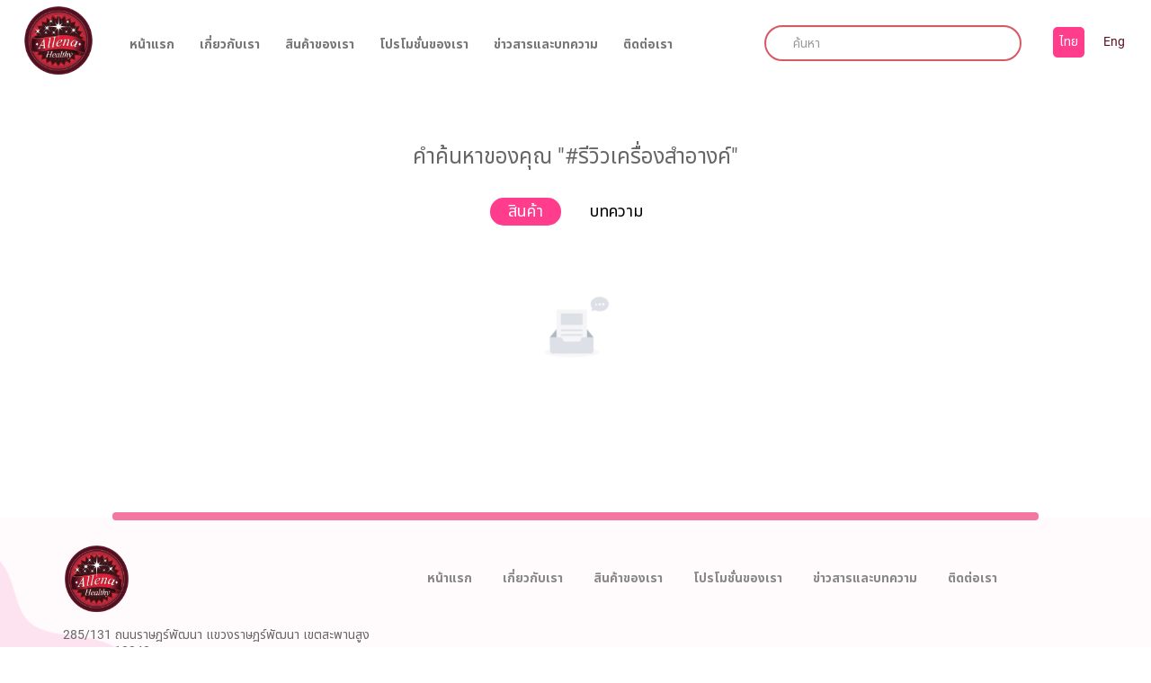

--- FILE ---
content_type: text/html; charset=UTF-8
request_url: https://www.allenahealthy.com/search?keyword=%23%E0%B8%A3%E0%B8%B5%E0%B8%A7%E0%B8%B4%E0%B8%A7%E0%B9%80%E0%B8%84%E0%B8%A3%E0%B8%B7%E0%B9%88%E0%B8%AD%E0%B8%87%E0%B8%AA%E0%B8%B3%E0%B8%AD%E0%B8%B2%E0%B8%87%E0%B8%84%E0%B9%8C
body_size: 3433
content:
<!DOCTYPE html>
<html>
	<head>
		<meta charset="utf-8">
		<meta http-equiv="X-UA-Compatible" content="IE=edge">
		<meta name="viewport" content="user-scalable=no, width=device-width, maximum-scale=1.0" />
		<meta name="keywords" content="allena">
		<meta name="author" content="allena">

		
			
			<meta property="og:image"              content="https://www.allenahealthy.com/images/theme/default/assets/images/favicon/android-chrome-512x512.png" />

		<title></title>
		<link rel="apple-touch-icon" sizes="180x180" href="https://www.allenahealthy.com/images/theme/default/assets/images/favicon/apple-touch-icon.png">
		<link rel="icon" type="image/png" sizes="32x32" href="https://www.allenahealthy.com/images/theme/default/assets/images/favicon/favicon-32x32.png">
		<link rel="icon" type="image/png" sizes="16x16" href="https://www.allenahealthy.com/images/theme/default/assets/images/favicon/favicon-16x16.png">
		<link rel="icon" type="image/x-icon" href="https://www.allenahealthy.com/images/theme/default/assets/images/favicon/favicon.ico"/>

		

		
		<link rel="stylesheet" type="text/css" href="https://www.allenahealthy.com/images/theme/default/assets/css/bootstrap.min.css">
		<link rel="stylesheet" type="text/css" href="https://cdnjs.cloudflare.com/ajax/libs/magnific-popup.js/1.1.0/magnific-popup.css">
		<link rel="stylesheet" type="text/css" href="https://cdnjs.cloudflare.com/ajax/libs/magnific-popup.js/1.1.0/magnific-popup.min.css">
		<link rel="stylesheet" type="text/css" href="https://www.allenahealthy.com/images/theme/default/assets/css/owl.carousel.min.css">
		<link rel="stylesheet" type="text/css" href="https://www.allenahealthy.com/images/theme/default/assets/plugins/datatables/jquery.dataTables.min.css">
		<link rel="stylesheet" type="text/css" href="https://www.allenahealthy.com/images/theme/default/assets/plugins/bootstrap-datepicker/dist/css/bootstrap-datepicker.min.css">
		<link rel="stylesheet" type="text/css" href="https://www.allenahealthy.com/images/theme/default/assets/css/fonts.css?ver=1769568043">
		<link rel="stylesheet" type="text/css" href="https://www.allenahealthy.com/images/theme/default/assets/css/main.css?ver=1769568043">
		<link rel="stylesheet" type="text/css" href="https://www.allenahealthy.com/images/theme/default/assets/css/responsive.css?ver=1769568043">
		

					
				<!-- Global site tag (gtag.js) - Google Analytics -->
				<script async src="https://www.googletagmanager.com/gtag/js?id=G-1SE4W1XLJE"></script>
				<script>
					window.dataLayer = window.dataLayer || [];
					function gtag(){dataLayer.push(arguments);}
					gtag('js', new Date());

					gtag('config', 'G-1SE4W1XLJE');
				</script>

				<!-- Global site tag (gtag.js) - Google Analytics -->
				<script async src="https://www.googletagmanager.com/gtag/js?id=UA-235103311-1">
				</script>
				<script>
				  window.dataLayer = window.dataLayer || [];
				  function gtag(){dataLayer.push(arguments);}
				  gtag('js', new Date());

				  gtag('config', 'UA-235103311-1');
				</script>
			
			</head>
	<body class="member-search lang-thai">
        <header>
            <nav class="navbar navbar-default allena-nav">
                <div class="container-fluid">
                    <!-- Brand and toggle get grouped for better mobile display -->
                    <div class="navbar-header">
                    <button type="button" class="navbar-toggle collapsed" data-toggle="collapse" data-target="#bs-example-navbar-collapse-1" aria-expanded="false">
                        <span class="sr-only">Toggle navigation</span>
                        <span class="icon-bar"></span>
                        <span class="icon-bar"></span>
                        <span class="icon-bar"></span>
                    </button>
                    <a class="navbar-brand" href="https://www.allenahealthy.com/">
                        <img alt="Brand" src="https://www.allenahealthy.com/images/theme/default/assets/images/allena_logo.png">
                    </a>
                    </div>

                    <!-- Collect the nav links, forms, and other content for toggling -->
                    <div class="collapse navbar-collapse allena-mb" id="bs-example-navbar-collapse-1">
                    <ul class="nav navbar-nav allena-nav-mb">
                        <li class=""><a href="https://www.allenahealthy.com/">หน้าแรก</a></li>
                        <li class=""><a href="https://www.allenahealthy.com/about">เกี่ยวกับเรา</a></li>
                        <li class=""><a href="https://www.allenahealthy.com/product">สินค้าของเรา</a></li>
                        <li class=""><a href="https://www.allenahealthy.com/promotion">โปรโมชั่นของเรา</a></li>
                        <li class=""><a href="https://www.allenahealthy.com/article">ข่าวสารและบทความ</a></li>
                        <li class=""><a href="https://www.allenahealthy.com/contact">ติดต่อเรา</a></li>
                    </ul>
                    <ul class="nav navbar-nav navbar-right">
                        <li class="active"><a href="?lang=th">ไทย</a></li>
                        <li class=""><a href="?lang=en">Eng</a></li>
                    </ul>
                    <form action="https://www.allenahealthy.com/search" method="get" class="navbar-form navbar-right allena-search">
                        <div class="form-group">
                            <input type="text" name="keyword" id="keyword" value="" class="form-control" placeholder="ค้นหา">
							<i class="fa fa-search form-control-feedback" aria-hidden="true"></i>
                        </div>
                    </form>
                    </div><!-- /.navbar-collapse -->
                </div><!-- /.container-fluid -->
                </nav>
        </header>

		<div class="totop">
            <div class="h-home">
                <div class="main-nav-mb">
                    <a class="navbar-brand" href="https://www.allenahealthy.com/">
                        <img alt="Brand" src="https://www.allenahealthy.com/images/theme/default/assets/images/allena_logo.png">
                    </a>
                    
                    <div class="action">
                        <img src="https://www.allenahealthy.com/images/theme/default/assets/images/search.svg" class="icon-search" onclick="search_open(this)">
                        <img src="https://www.allenahealthy.com/images/theme/default/assets/images/menu.svg" class="icon-menu" onclick="menu_open(this)">
                    </div>
                    <form action="https://www.allenahealthy.com/search" method="get" class="search-box" id="search-box">
                        <div class="inner">
                            <img src="https://www.allenahealthy.com/images/theme/default/assets/images/search.svg" class="icon" onclick="$('#search-box').submit()">
                            <input type="text" name="keyword" id="keyword" value="" class="form-control" placeholder="ค้นหา">
                            <i class="fa fa-times btn-close" onclick="search_close(this)"></i>
                        </div>
                    </form>
                </div>
                
                <div id="menu-mb">
                    <h2 class="font-pink">เมนู <i class="fa fa-times float-right font-black" onclick="menu_close(this)"></i></h2>
                    <a href="https://www.allenahealthy.com/" class="">หน้าแรก</a>
                    <a href="https://www.allenahealthy.com/about" class="">เกี่ยวกับเรา</a>
                    <a href="https://www.allenahealthy.com/product" class="">สินค้าของเรา</a>
                    <a href="https://www.allenahealthy.com/promotion" class="">โปรโมชั่นของเรา</a>
                    <a href="https://www.allenahealthy.com/article" class="">ข่าวสารและบทความ</a>
                    <a href="https://www.allenahealthy.com/contact" class="">ติดต่อเรา</a>

                    <ul class="nav navbar-nav navbar-right lang-mb">
                        <li class="active"><a href="?lang=th">ไทย</a></li>
                        <li class=""><a href="?lang=en">Eng</a></li>
                    </ul>
                </div>
            </div>
        </div>

		
    <div id="wrapper">
        <div class="panel">
            <section class="">
                <div class="container">
                    <div class="row no-margin">
                        <div class="col-sm-12 text-center">
                            <h4 class="font-gray2 font-regular">คำค้นหาของคุณ "#รีวิวเครื่องสำอางค์"</h4>

                            <ul class="nav nav-pills article-nav search-tab">
                                <li role="presentation" class="active"><a  href="?type=product&keyword=%23รีวิวเครื่องสำอางค์">สินค้า</a></li>
                                <li role="presentation" ><a  href="?type=article&keyword=%23รีวิวเครื่องสำอางค์">บทความ</a></li>
                            </ul>
                            <div class="tab-content">
                                <div id="result" class="tab-pane fade in active">
                                    <script>
                                        function load_more()
                                        {
                                            var start = $('#result .item').length;
                                            var limit = '8';
                                            $.get('https://www.allenahealthy.com/search/get_product?start='+start+'&limit='+limit+'&keyword=%23รีวิวเครื่องสำอางค์', function(res){
                                                var obj = JSON.parse(res);
                                                $('#result').append(obj.html);
                                                
                                                if(obj.count <= $('#result .item').length)
                                                {
                                                    $('#btn-more').hide();
                                                }
                                                else
                                                {
                                                    $('#btn-more').show();
                                                }

                                                if(obj.count == 0)
                                                {
                                                    $('#no-data').show();
                                                }
                                                else
                                                {
                                                    $('#no-data').hide();
                                                }
                                            });
                                        }
                                    </script>
                                    
                                </div>
                                <div class="no-data text-center" id="no-data" style="display: none;">
                                    <img src="https://www.allenahealthy.com/images/theme/default/assets/images/no-data.png">
                                    <br/><br/><br/><br/>
                                </div>
                                
                            </div>
                        </div>
                    </div>

                    <div class="row no-margin" id="btn-more">
                        <div class="col-sm-12">
                            <div class="btn-more-box text-center">
                                <div class="btn btn-more" onclick="load_more()">ดูเพิ่มเติม</div>
                            </div>
                        </div>
                    </div>
                </div>
            </section>
        </div>
    </div>


		<footer>
			<div class="container">
				<div class="row">
					<div class="col-sm-4">
						<img class="footer-logo" alt="Brand" src="https://www.allenahealthy.com/images/theme/default/assets/images/allena_logo.png">
						<div class="footer-contact">
							<p>285/131 ถนนราษฎร์พัฒนา แขวงราษฎร์พัฒนา เขตสะพานสูง กรุงเทพฯ 10240 </p>
							<p>เบอร์โทรติดต่อ : <a href='tel:081-130-8800'>081-130-8800</a></p>
							<p>อีเมล : <a href='mailto: info.glutafrosta@gmail.com'>info.glutafrosta@gmail.com</a></p>
						</div>
					</div>
					<div class="col-sm-8">
						<ul class="allena-footer-nav">
							<li class=""><a href="https://www.allenahealthy.com/">หน้าแรก</a></li>
							<li class=""><a href="https://www.allenahealthy.com/about">เกี่ยวกับเรา</a></li>
							<li class=""><a href="https://www.allenahealthy.com/product">สินค้าของเรา</a></li>
							<li class=""><a href="https://www.allenahealthy.com/promotion">โปรโมชั่นของเรา</a></li>
							<li class=""><a href="https://www.allenahealthy.com/article">ข่าวสารและบทความ</a></li>
							<li class=""><a href="https://www.allenahealthy.com/contact">ติดต่อเรา</a></li>
						</ul>
						<div class="footer-social text-right">
							<p>
								ช่องทางการติดตาม :
								<span>
									<a href="https://www.instagram.com/glutafrosta.official/" target="_blank"><img src="https://www.allenahealthy.com/images/theme/default/assets/images/instagram.svg" alt=""></a>
									<a href="https://www.facebook.com/GLUTA-Frosta-%E0%B9%80%E0%B8%9E%E0%B8%88%E0%B8%AB%E0%B8%A5%E0%B8%B1%E0%B8%81%E0%B8%9A%E0%B8%A3%E0%B8%B4%E0%B8%A9%E0%B8%B1%E0%B8%97-108761184935034" target="_blank"><img src="https://www.allenahealthy.com/images/theme/default/assets/images/facebook.svg" alt=""></a>
									<a href="https://page.line.me/ttd0531f" target="_blank"><img src="https://www.allenahealthy.com/images/theme/default/assets/images/line.svg" alt=""></a>
									<a href="https://www.youtube.com/channel/UCJvnCIPC2LPYW2g3FGq-i2Q" target="_blank"><img src="https://www.allenahealthy.com/images/theme/default/assets/images/youtube.svg" alt=""></a>
									<a href="https://www.tiktok.com/@glutafrosta.official" target="_blank"><img src="https://www.allenahealthy.com/images/theme/default/assets/images/tiktok.svg" alt=""></a>
								</span>
							</p>
						</div>
					</div>
				</div>
			</div>
<!-- COMPLETELY-LOADED -->
		</footer>


    
        <script src="https://www.allenahealthy.com/images/theme/default/assets/js/jquery.min.js"></script>
		<script src="https://www.allenahealthy.com/images/theme/default/assets/js/bootstrap.min.js"></script>
		<script src="https://cdnjs.cloudflare.com/ajax/libs/magnific-popup.js/1.1.0/jquery.magnific-popup.js"></script>
		<script src="https://cdnjs.cloudflare.com/ajax/libs/magnific-popup.js/1.1.0/jquery.magnific-popup.min.js"></script>
		<script src="https://www.allenahealthy.com/images/theme/default/assets/js/owl.carousel.min.js"></script>
		<script src="https://www.allenahealthy.com/images/theme/default/assets/js/owl.carousel2.thumbs.min.js"></script>
		<script src="https://www.allenahealthy.com/images/theme/default/assets/js/jquery.mask.min.js"></script>
		<script src="https://www.allenahealthy.com/images/theme/default/assets/plugins/moment/moment.js"></script>
		<script src="https://www.allenahealthy.com/images/theme/default/assets/plugins/datatables/jquery.dataTables.min.js"></script>
		<script src="https://www.allenahealthy.com/images/theme/default/assets/plugins/bootstrap-datepicker/dist/js/bootstrap-datepicker.min.js"></script>
		<script src="https://www.allenahealthy.com/images/theme/default/assets/js/main.js?ver=1769568043"></script>
		<script src="https://kit.fontawesome.com/11c371c298.js" crossorigin="anonymous"></script>
    </body>

    
<script>
    (function(){
        load_more();
    })();

    function search_open(e)
    {
        $('#search-box').fadeIn(300);
    }

    function search_close(e)
    {
        $('#search-box').fadeOut(300);
    }

    function menu_open(e)
    {   
        if($( window ).width() < 767){
            $('#menu-mb').height('100vh');
        
            if($('#menu-mb').height() != 0){
                $('#menu-mb').height(0);
            }
        }else{
            $('#menu-mb').height('100vh');
        
            if($('#menu-mb').height() != 0){
                $('#menu-mb').height(0);
            }
        }
    }
    function menu_close(e)
    {
        $('#menu-mb').height(0);
    }
</script>

</html>


--- FILE ---
content_type: text/html; charset=UTF-8
request_url: https://www.allenahealthy.com/search/get_product?start=0&limit=8&keyword=%23%E0%B8%A3%E0%B8%B5%E0%B8%A7%E0%B8%B4%E0%B8%A7%E0%B9%80%E0%B8%84%E0%B8%A3%E0%B8%B7%E0%B9%88%E0%B8%AD%E0%B8%87%E0%B8%AA%E0%B8%B3%E0%B8%AD%E0%B8%B2%E0%B8%87%E0%B8%84%E0%B9%8C
body_size: 45
content:
{"html":"","count":"0"}

--- FILE ---
content_type: text/css
request_url: https://www.allenahealthy.com/images/theme/default/assets/css/fonts.css?ver=1769568043
body_size: 439
content:
@font-face {
    font-family: 'Roboto';
    src: url('../fonts/Roboto/Roboto-Regular/Roboto-Regular.eot');
    src: url('../fonts/Roboto/Roboto-Regular/Roboto-Regular.eot?#iefix') format('embedded-opentype'),
        url('../fonts/Roboto/Roboto-Regular/Roboto-Regular.woff2') format('woff2'),
        url('../fonts/Roboto/Roboto-Regular/Roboto-Regular.woff') format('woff'),
        url('../fonts/Roboto/Roboto-Regular/Roboto-Regular.ttf') format('truetype'),
        url('../fonts/Roboto/Roboto-Regular/Roboto-Regular.svg#Roboto-Regular') format('svg');
    font-weight: 400;
    font-style: normal;
}

@font-face {
    font-family: 'Roboto';
    src: url('../fonts/Roboto/Roboto-Medium/Roboto-Medium.eot');
    src: url('../fonts/Roboto/Roboto-Medium/Roboto-Medium.eot?#iefix') format('embedded-opentype'),
        url('../fonts/Roboto/Roboto-Medium/Roboto-Medium.woff2') format('woff2'),
        url('../fonts/Roboto/Roboto-Medium/Roboto-Medium.woff') format('woff'),
        url('../fonts/Roboto/Roboto-Medium/Roboto-Medium.ttf') format('truetype'),
        url('../fonts/Roboto/Roboto-Medium/Roboto-Medium.svg#Roboto-Medium') format('svg');
    font-weight: 500;
    font-style: normal;
}

@font-face {
    font-family: 'Roboto';
    src: url('../fonts/Roboto/Roboto-Bold/Roboto-Bold.eot');
    src: url('../fonts/Roboto/Roboto-Bold/Roboto-Bold.eot?#iefix') format('embedded-opentype'),
        url('../fonts/Roboto/Roboto-Bold/Roboto-Bold.woff2') format('woff2'),
        url('../fonts/Roboto/Roboto-Bold/Roboto-Bold.woff') format('woff'),
        url('../fonts/Roboto/Roboto-Bold/Roboto-Bold.ttf') format('truetype'),
        url('../fonts/Roboto/Roboto-Bold/Roboto-Bold.svg#Roboto-Bold') format('svg');
    font-weight: 700;
    font-style: normal;
}

@font-face {
    font-family: 'NotoSansThai';
    src: url('../fonts/NotoSansThai/NotoSansThai-Regular/NotoSansThai-Regular.eot');
    src: url('../fonts/NotoSansThai/NotoSansThai-Regular/NotoSansThai-Regular.eot?#iefix') format('embedded-opentype'),
        url('../fonts/NotoSansThai/NotoSansThai-Regular/NotoSansThai-Regular.woff2') format('woff2'),
        url('../fonts/NotoSansThai/NotoSansThai-Regular/NotoSansThai-Regular.woff') format('woff'),
        url('../fonts/NotoSansThai/NotoSansThai-Regular/NotoSansThai-Regular.ttf') format('truetype'),
        url('../fonts/NotoSansThai/NotoSansThai-Regular/NotoSansThai-Regular.svg#NotoSansThai-Regular') format('svg');
    font-weight: 400;
    font-style: normal;
    font-display: swap;
}

@font-face {
    font-family: 'NotoSansThai';
    src: url('../fonts/NotoSansThai/NotoSansThai-Medium/NotoSansThai-Medium.eot');
    src: url('../fonts/NotoSansThai/NotoSansThai-Medium/NotoSansThai-Medium.eot?#iefix') format('embedded-opentype'),
        url('../fonts/NotoSansThai/NotoSansThai-Medium/NotoSansThai-Medium.woff2') format('woff2'),
        url('../fonts/NotoSansThai/NotoSansThai-Medium/NotoSansThai-Medium.woff') format('woff'),
        url('../fonts/NotoSansThai/NotoSansThai-Medium/NotoSansThai-Medium.ttf') format('truetype'),
        url('../fonts/NotoSansThai/NotoSansThai-Medium/NotoSansThai-Medium.svg#NotoSansThai-Medium') format('svg');
    font-weight: 500;
    font-style: normal;
    font-display: swap;
}

@font-face {
    font-family: 'NotoSansThai';
    src: url('../fonts/NotoSansThai/NotoSansThai-Bold/NotoSansThai-Bold.eot');
    src: url('../fonts/NotoSansThai/NotoSansThai-Bold/NotoSansThai-Bold.eot?#iefix') format('embedded-opentype'),
         url('../fonts/NotoSansThai/NotoSansThai-Bold/NotoSansThai-Bold.woff2') format('woff2'),
         url('../fonts/NotoSansThai/NotoSansThai-Bold/NotoSansThai-Bold.woff') format('woff'),
         url('../fonts/NotoSansThai/NotoSansThai-Bold/NotoSansThai-Bold.ttf') format('truetype'),
         url('../fonts/NotoSansThai/NotoSansThai-Bold/NotoSansThai-Bold.svg#NotoSansThai-Bold') format('svg');
    font-weight: 700;
    font-style: normal;
    font-display: swap;
}

--- FILE ---
content_type: text/css
request_url: https://www.allenahealthy.com/images/theme/default/assets/css/main.css?ver=1769568043
body_size: 5441
content:
/* ------ default ------ */
* {
    margin: 0px;
    padding: 0px;
    outline: none !important;
}

a,
a:focus,
a:hover {
    color: inherit;
    text-decoration: none;
}

body {
    width: 100%;
    background: #fff;
    position: relative;
    display: inline-block;
    color: #000;
    font-size: 14px;
    line-height: 18px;
    letter-spacing: 0px;
    font-weight: 400;
    font-family: 'NotoSansThai','Roboto', sans-serif;
    -webkit-font-smoothing: antialiased;
    -moz-osx-font-smoothing: grayscale;
}

img{
    max-width: 100%;
}

.font-blue {
    color: #3DB0F0;
}
.font-green {
    color: #229A3E;
}
.font-red {
    color: #D65A66;
}
.font-orange {
    color: #f79710;
}
.font-gray {
    color: #888888;
}
.font-gray2 {
    color: #666666;
}
.font-gray-light {
    color: #C5C5C5;
}
.font-gray-light2 {
    color: #ACACAC;
}
.font-white {
    color: #ffffff;
}
.font-black {
    color: #000000;
}
.font-pink {
    color: #FF3D8C;
}

.font-regular {
    font-weight: 400 !important;
}
.font-medium {
    font-weight: 500;
}
.font-semibold {
    font-weight: 600;
}
.font-bold {
    font-weight: 700;
}

.font-uppper {
    text-transform: uppercase;
}


.font-14{
    font-size: 14px;
    line-height: 18px;
}
.font-16{
    font-size: 16px;
    line-height: 24px;
}
.font-18{
    font-size: 18px;
    line-height: 34px;
}
.font-20{
    font-size: 20px;
    line-height: 30px;
}
.font-24{
    font-size: 24px;
    line-height: 42px;
}

h1,h2 {
    font-size: 36px;
    line-height: 42px;
    font-weight: 700;
    font-family: 'NotoSansThai','Roboto', sans-serif;
}
h3 {
    font-size: 32px;
    line-height: 38px;
    font-weight: 700;
}
h4 {
    font-size: 24px;
    line-height: 30px;
    font-weight: 700;
}

.btn{
    font-size: 14px;
    line-height: 18px;
    font-weight: 400;
    color: #fff !important;
    padding: 12px 0px;
    background: #FF3D8C !important;
    border-radius: 58px;
    max-width: 100%;
    transition: .3s ease 0s;
}
.btn:hover{
    opacity: 0.8;
}
.btn-xs{
    font-size: 12px;
    line-height: 18px;
    padding: 3px 20px 4px;
}
.btn-sm{
    font-size: 14px;
    line-height: 18px;
    padding: 5px 20px;
}
.btn-md{
    font-size: 16px;
    line-height: 24px;
    padding: 10px 20px;
}
.btn-lg{
    font-size: 18px;
    line-height: 27px;
    padding: 15px 20px;
    min-width: 190px;
}
.btn-back{
    background: rgba(0,0,0,0) !important;
    border: 1px solid #FF3D8C;
    color: #FF3D8C;
    box-sizing: border-box;
    border-radius: 29px;
    padding: 8px 25px;
}
.btn-round{
    border-radius: 22px;
}
.btn-primary{
    color: #fff !important;
    background: #FF3D8C !important;
    border-color: #FF3D8C !important;
}
.btn-primary-outline{
    color: #FF3D8C !important;
    background: #fff !important;
    border-color: #FF3D8C !important;
}
.btn-success{
    color: #fff !important ;
    background: #469957 !important;
    border-color: #469957 !important;
}
.btn-default{
    color: #A4A4A4 !important;
    background: #DFDFDF !important;
    border-color: #DFDFDF !important;
}
.btn-gray{
    color: #fff !important;
    background: #8D96B6 !important;
    border-color: #8D96B6 !important;
}
.btn-yellow{
    color: #fff !important;
    background: #FFB24D !important;
    border-color: #FFB24D !important;
}
.btn-orange{
    color: #fff !important;
    background: #F4932E !important;
    border-color: #F4932E !important;
}
.btn-minwidth{
    min-width: 145px;
}
.btn-red{
    color: #fff !important;
    background: #FF4E4E !important;
    border-color: #FF4E4E !important;
}
.btn-delete {
    color: #ff4e4e !important;;
    background: #ffe7e7 !important;;
    border-color: #ffe7e7 !important;;
    padding-left: 5px;
    padding-right: 5px;
}
.btn-white-outline {
    color: #fff !important;
    background: transparent !important;
    border-color: #fff !important;
}

.no-padding {
    padding: 0px !important;
}
.no-padding-top {
    padding-top: 0px !important;
}
.no-padding-bottom {
    padding-bottom: 0px !important;
}
.no-padding-left {
    padding-left: 0px !important;
}
.no-padding-right {
    padding-right: 0px !important;
}

.no-margin {
    margin: 0px !important;
}
.no-margin-top {
    margin-top: 0px !important;
}
.no-margin-bottom {
    margin-bottom: 0px !important;
}
.no-margin-left {
    margin-left: 0px !important;
}
.no-margin-right {
    margin-right: 0px !important;
}

.no-border{
    border: 0px !important;
}
.no-border-radius{
    border-radius: 0px !important;
}
.float-right{
    float: right;
}
.float-left{
    float: left;
}

.bg {
    top: 0px;
    left: 0px;
    width: 100%;
    height: 100%;
    position: absolute;
    background-size: cover;
    background-position: center;
    background-repeat: no-repeat;
    overflow: hidden !important;
}

/* ------ loading ------ */
#loading {
    text-align: center;
    padding-top: 42vh;
    color: #fff;
    font-weight: 300;
    font-size: 20px;
    letter-spacing: 1px;
    position: fixed;
    top: 0px;
    left: 0px;
    width: 100%;
    height: 100%;
    display: none;
}
#loading .icon {
    border: 10px solid rgba(255, 255, 255, 0.2);
    border-radius: 50%;
    border-top: 10px solid rgba(255, 255, 255, 0.8);
    width: 60px;
    height: 60px;
    -webkit-animation: spin 2s linear infinite;
    animation: spin 2s linear infinite;
    margin: 0 auto 20px;
}
@-webkit-keyframes spin {
    0% {
        -webkit-transform: rotate(0deg);
    }
    100% {
        -webkit-transform: rotate(360deg);
    }
}
@keyframes spin {
    0% {
        transform: rotate(0deg);
    }
    100% {
        transform: rotate(360deg);
    }
}
/* ------ custom ------ */
#wrapper{
    position: relative;
    padding: 0px;
}
#wrapper .container{
    width: 100%;
    max-width: 1000px;
    padding: 0px;
    margin: 0px auto;
}
section{
    position: relative;
    padding: 50px 0px;
}
header{
    width: 100%;
    /* box-shadow: 0 2px 10px 0 rgb(200 200 200 / 50%); */
    position: sticky;
    top: 0;
    z-index: 980;
}
.allena-nav{
    background: #fff;
    border: none;
    height: 96px;
    color: #888888;
    font-weight: 700;
    margin-bottom: 3px;
}
.allena-nav .navbar-brand{
    padding: 5px 25px;
}
.allena-nav .navbar-brand img{
    width: 80px;
    height: 80px;
}
.allena-nav .navbar-nav:not(.navbar-right)>li>a{
    margin: 40px 14px;
    padding: 0px;
}
.allena-nav .navbar-nav:not(.navbar-right)>li.active>a{
    padding: 7px 10px;
    background: #FF3D8C;
    border-radius: 41px;
    margin: 33px 14px;
    color: #fff;
}
.allena-nav .navbar-right{
    font-weight: 400;
}
.allena-nav .navbar-right>li>a{
    padding: 7px ;
    margin: 30px 7px ;
    color: #5A1122;
}
.allena-nav .navbar-right>li.active>a{
    background: #FF3D8C;
    border-radius: 5px;
    color: #fff;
}
.allena-search{
    margin: 0px;
    padding: 28px;
}
.allena-search .form-group{
    position: relative;
}
.allena-search input{
    background: #FFFFFF;
    border: 2px solid #D65A66;
    box-sizing: border-box;
    border-radius: 47px;
    font-weight: 400 !important;
    color: #C5C5C5 !important;
    padding-left: 30px;
    height: 40px;
    width: 286px !important;
}
.allena-search .form-control:focus {
    border-color: #D65A66;
    outline: 0;
    -webkit-box-shadow: inset 0 1px 1px rgb(0 0 0 / 8%), 0 0 8px rgb(230 105 132 / 60%);
    box-shadow: inset 0 1px 1px rgb(0 0 0 / 8%), 0 0 8px rgba(230, 105, 132, 0.6);
}
.allena-search i{
    top: 13px;
    left: 0px;
    right: auto;
    color: #FF3D8C;
}
.banner-slide{
    position: relative;
}
.banner-slide .owl-stage-outer{
    width: 100%;
}
.banner-slide .owl-dots{
    transform: rotate(90deg);
    position: absolute;
    right: 0px;
    top: 50%;
}
.banner-slide .owl-dots .owl-dot{
    border: 1px solid #FF3D8C;
    box-sizing: border-box;
    width: 12px;
    height: 12px;
    border-radius: 50%;
    background: rgba(0,0,0,0);
    margin: 3px;
}
.banner-slide .owl-dots .owl-dot.active{
    background: #FF3D8C;
}
.panel{
    -webkit-box-shadow: none;
    box-shadow: none;
}
.allena-footer-nav{
    list-style: none;
    font-weight: 700;
    color: #888888;
    margin-top: 30px;
    margin-bottom: 70px;
}
.allena-footer-nav>li{
    display: inline-block;
}
.allena-footer-nav>li>a{
    padding: 0px 15px;
}
.allena-footer-nav>li.active>a{
    color: #FF3D8C;
}
footer{
    position: relative;
    padding-top: 35px;
    padding-bottom: 60px;
    background-image: url(../images/footer-bg.png);
    background-size: cover;
}
footer::before{
    content: '';
    position: absolute;
    left: 0px;
    top: 0px;
    width: calc(100% - 250px);
    margin: 0px 125px;
    height: 9px;
    background: #F377A1;
    border-radius: 55px;
}
.footer-contact{
    color: #666666;
    margin-top: 15px;
}
.footer-contact p{
    margin-bottom: 18px;
}
.footer-contact p span{
    margin-left: 20px;
}
.footer-social{
    color: #666666;
}
.footer-social>p>span{
    margin-left: 20px;
}
.footer-social>p>span img{
    margin: 0px 7px;
}
.btn-more{
    width: 228px;
}
.about-box{
    margin: 40px 0px;
}
.about-box .about-card{
    width: calc(33.33% - 50px);
    margin: 25px;
    float: left;
}
.about-box .about-card img{
    margin-bottom: 25px;
    border-radius: 50px;
}
.about-card .img{
    margin-bottom: 25px;
}
 .product-card{
    width: calc(25% - 30px);
    margin: 25px 15px;
    float: left;
}
 .product-card .img{
    width: 100%;
    height: 196px;
    overflow: hidden;
    position: relative;
    border: 1px solid #DCDCDC;
    box-sizing: border-box;
    border-radius: 13px;
    margin-bottom: 20px;
}
.product-card .text .product-name{
    margin-bottom: 5px;
    display: -webkit-box;
    -webkit-line-clamp: 2;
    -webkit-box-orient: vertical;
    overflow: hidden;
    text-overflow: ellipsis;
    height: 50px;
}
.product-card .discount{
    text-decoration-line: line-through;
    color: #ACACAC;
    font-size: 14px;
    line-height: 132.69%;
    margin: 0px 5px;
}
.product-card .description{
    display: -webkit-box;
    -webkit-line-clamp: 1;
    -webkit-box-orient: vertical;
    overflow: hidden;
    text-overflow: ellipsis;
    height: 18px;
}
.product-card .font-pink.font-18{
    font-size: 16px;
    line-height: 21px;
    height: 42px;
}
.allena-product{
    background: #FFFBFB;
}
.promotion-new .promotion-card{
    width: calc(33.33% - 20px);
    margin: 25px 10px;
    float: left;
}
.promotion-new .promotion-card .img{
    width: 100%;
    height: 265px;
    overflow: hidden;
    position: relative;
    border-radius: 13px;
    box-sizing: border-box;
}
.review-box .review-card{
    position: relative;
}
.review-box .review-card .img{
    width: 166px;
    height: 227px;
    overflow: hidden;
    position: absolute;
    border-radius: 13px;
    box-sizing: border-box;
}
.review-box .review-card#review_1 .img{
    top: 15rem;
}
.review-box .review-card#review_2 .img{
    left: 18rem;
    width: 227px;
    top: 5rem;
}
.review-box .review-card#review_3 .img{
    width: 110px;
    height: 110px;
    left: 42rem;
    top: 5rem;
}
.review-box .review-card#review_4 .img{
    width: 110px;
    height: 110px;
    left: 42rem;
    top: 17rem;
}
.review-box .review-card#review_5 .img{
    width: 333px;
    height: 221px;
    left: 54rem;
    top: 5rem;
}
.review-box .review-card#review_6 .img{
    width: 148px;
    height: 176px;
    left: 18rem;
    top: 29rem;
}
.review-box .review-card#review_7 .img{
    width: 305px;
    height: 214px;
    left: 36rem;
    top: 29rem;
}
.review-box .review-card#review_8 .img{
    width: 144px;
    height: 144px;
    top: 29rem;
    left: 68rem;
}
.review-box{
    height: 590px;
}

.text-review-box .img{
    width: 56px;
    height: 56px;
    overflow: hidden;
    position: relative;
    border-radius: 50%;
    box-sizing: border-box;
    display: inline-block;
    border: 2px solid #FF3D8C;
    top: 23px;
}
.text-review-box .customer-name{
    display: inline-block;
    margin: 0px 15px;
}
.text-review-box .text{
    width: 600px;
    margin: 30px auto;
}
.review-slide{
    position: relative;
}
.review-slide .owl-nav button.owl-next, .review-slide .owl-nav button.owl-prev {
    width: 37px;
    height: 37px;
    text-align: center;
    line-height: 34px;
    color: #fff;
    border-radius: 50%;
    background: #FF3D8C;
    position: absolute;
    right: 0px;
    top: 60%;
    margin-top: -25px;
    font-size: 14px;
    border: none;
}
.review-slide .owl-nav button.owl-prev{
    right: auto;
    left: 0px;
}
.review-slide .owl-dots{
    text-align: center;
}
.review-slide .owl-dots .owl-dot {
    border: 1px solid #FF3D8C;
    box-sizing: border-box;
    width: 6px;
    height: 6px;
    border-radius: 50%;
    background: rgba(0,0,0,0);
    margin: 3px;
}
.review-slide .owl-dots .owl-dot.active {
    border: 1px solid #FF3D8C;
    width: 15px;
    background: #FF3D8C;
    border-radius: 30px;
}
.sale-box img{
    margin: 20px 32px;
}
.article-card{
    width: calc(33.33% - 44px);
    margin: 10px 22px;
    float: left;
}
.article-card .img{
    width: 100%;
    height: 185px;
    border-radius: 13px;
    overflow: hidden;
    position: relative;
}
.article-card .text{
    margin: 20px 0px;
}
.article-card .text .topic{
    font-size: 16px;
    line-height: 18.75px;
    font-weight: 700;
    color: #D65A66;
    display: -webkit-box;
    -webkit-line-clamp: 2;
    -webkit-box-orient: vertical;
    overflow: hidden;
    text-overflow: ellipsis;
    height: 38px;
}
.article-card .text .description{
    color: #666666;
    margin-bottom: 21px;
    width: 240px;
    display: -webkit-box;
    -webkit-line-clamp: 2;
    -webkit-box-orient: vertical;
    overflow: hidden;
    text-overflow: ellipsis;
    height: 38px;
}
.viewlog .font-pink{
    margin-right: 6px;
}
.viewlog .date{
    margin-left: 30px;
}
.banner-page{
    background-size: cover;
    background-repeat: no-repeat;
    background-position: center center;
}
.banner-page .text{
    width: 930px;
    margin: 0px auto;
    padding: 90px 0px 50px;
    color: #F2F2F2;
    height: 240px;
}
.banner-page .text p{
    width: 472px;
}
.category-list .category-card{
    width: calc(33.33% - 30px);
    margin: 25px 15px;
    float: left;
    position: relative;
}
.category-list .category-card .img{
    width: 100%;
    height: 146px;
    background: linear-gradient(180deg, rgba(0, 0, 0, 0) 0%, rgba(0, 0, 0, 0.71) 100%);
    border-radius: 13px;
    overflow: hidden;
    position: relative;
}
.category-list .category-card .img .bg .category-name{
    text-align: center;
    font-size: 18px;
    color: #000;
    font-weight: 700;
    line-height: 13;
}
.content-section{
    padding-bottom: 50px;
}
.promotion-list .promotion-card{
    width: calc(33.33% - 20px);
    margin: 25px 10px;
    float: left;
    position: relative;
}
.promotion-list .promotion-card .img{
    width: 100%;
    height: 265px;
    filter: drop-shadow(0px 3px 7px rgba(0, 0, 0, 0.25));
    border-radius: 13px;
    overflow: hidden;
    position: relative;
}
.contact-box{
    margin: 40px 0px;
}
.contact-info{
    margin: 40px 0px;
    font-weight: 600;
}
.contact-info .link{
    display: inline-block;
}
.contact-info .link:first-child{
    margin-right: 70px;
}
.contact-info .link img{
    margin-right: 10px;
}
.contact-social{
    font-weight: 600;
}
.social-list img{
    margin: 15px 7px;
}
.contact-map{
    width: 100%;
    height: 372px;
    border-radius: 15px;
}
.about-box-detail .img{
    position: relative;
    overflow: hidden;
    width: 75%;
    height: 468px;
    border-radius: 24px;
}
.about-box-detail .about-set{
    margin: 60px 0px !important;
}
.about-box-detail .about-set ul{
    list-style: none;
}
.about-box-detail .about-set ul li{
    margin-bottom: 15px;
}
.about-box-detail .about-set ul li::before {
    content: "\2022";
    color: #FF3D8C;
    font-weight: bold;
    display: inline-block; 
    width: 8px;
    margin-left: -1.2em;
    margin-right: 10px;
}
.about-box-detail .about-set .text-center{
    margin: 40px 0px;
    padding: 0px 30px;
}
.about-box-detail .about-title{
    position: relative;
    margin-bottom: 24px;
}
.about-box-detail .about-title::before{
    content: '';
    position: absolute;
    right: 0px;
    top: 50%;
    width: 100px;
    height: 4px;
    background: #FFC9C9;
}
.about-box-detail .about-title::after {
    content: '';
    position: absolute;
    left: 0px;
    top: 50%;
    width: 100px;
    height: 4px;
    background: #FFC9C9;
}
.about-box-detail .has-bg{
    background-image: url('../images/about-bg.png');
    background-size: 70% 70%;
    background-position: bottom right;
    background-repeat: no-repeat;
    padding: 0px 0px 100px 0px;
}
.product-social .button-social a{
    width: calc(50% - 14px);
    margin: 0px 7px;
    padding: 15px 0px;
    text-align: center;
    background: #00C200;
    color: #fff;
    font-size: 18px;
    line-height: 24px;
    border-radius: 51px;
    position: relative;
    float: left;
    transition: all 0.3s;
}
.product-social .button-social a:hover{
    box-shadow: 0 0 12px rgba(79, 80, 80, 0.7) inset;
    border: none;
}
.product-social .button-social a#facebook{
    background: #1877F2;
}

.product-social .button-social a img{
    margin-right: 20px;
}
.product-info .price{
    margin-top: 15px;
}
.product-info .price span{
    text-decoration-line: line-through;
    color: #ACACAC;
    margin-left: 15px;
}
.product-social{
    margin-top: 45px;
}
.member-about #wrapper .container{
    max-width: 1200px;
}
.product-share p span{
    margin-right: 6px;
}
.product-share p img{
    margin: 0px 6px;
}
.product-tags{
    padding: 50px 0px;
}
.product-tags .tags-list{
    margin: 20px 0px;
}
.product-tags .tags-list a{
    border: 1px solid #56CCF2;
    box-sizing: border-box;
    border-radius: 45px;
    color: #56CCF2;
    font-weight: 700;
    font-size: 18px;
    line-height: 55px;
    padding: 5px 16px;
    margin-right: 15px;
    white-space: nowrap;
}
.product-picture .img{
    width: 100%;
    height: 453px;
    border: 1px solid #DCDCDC;
    box-sizing: border-box;
    border-radius: 13px;
    position: relative;
    overflow: hidden;
}
.owl-thumb-item{
    display: inline-block;
    width: 64px;
    height: 64px;
    border: 1px solid #DCDCDC;
    box-sizing: border-box;
    border-radius: 13px;
    background: #fff;
    margin: 25px 20px 25px 0px;
    overflow: hidden;
}
#wrapper .container.promotion-detail{
    width: 857px;
    margin: 0px auto;
}
.promotion-banner .img{
    width: 500px;
    height: 440px;
    border-radius: 13px;
    overflow: hidden;
    position: relative;
    margin: 0px auto;
    margin-bottom: 35px;
}
.member-article .promotion-banner .img{
    margin-bottom: 10px;
}
.promotion-banner .content .p:first-child{
    margin-bottom: 24px;
}
.promotion-bg::before{
    content: '';
    background-repeat: no-repeat;
    background-position: bottom center;
    background: #F0FAFF;
    position: absolute;
    left: 0px;
    top: -50px;
    width: 100%;
    height: 386px;
}
.related-list .related-card{
    width: 100%;
    margin: 25px 0px;
    position: relative;
    float:left;
}
.related{
    margin-top: 70px;
}
.related-list .related-card .img{
    width: 100%;
    height: 187px;
    filter: drop-shadow(0px 3px 7px rgba(0, 0, 0, 0.25));
}
.btn-back i{
    margin-right: 12px;
}
.promotion-menu{
    margin-bottom: 30px;
}
.promotion-menu p span{
    margin-right: 6px;
}
.promotion-menu p img{
    margin: 0px 6px;
}
#wrapper .container .product-search{
    max-width: 1350px;
    margin: 0px auto;
}
.btn-group{
    position: relative;
    display: inline-block;
    vertical-align: middle;
}
.btn-filter{
    background: #FFFFFF;
    border: 1px solid #B6B6B6;
    box-sizing: border-box;
    border-radius: 5px;
    color: #666666;
    font-size: 14px;
    line-height: 16px;
    font-weight: 400;
    width: 120px;
    padding: 10px 0px;
}
.btn-filter i{
    color: #000;
    margin-left: 20px;
    margin-right: 5px;
}
.form-product-search{
    margin-top: 30px;
    margin-left: 10px;
}
.form-product-search .checkbox{
    margin: 10px 0px;
}
.form-product-search label{
    color: #666;
}
.form-product-search input{ 
    filter: hue-rotate(105deg);
    width: 18px;
    height: 18px;
    margin: 0px;
    margin-left: -30px !important;
}
.btn-more-box{
    margin-top: 50px;
}
.article-highlight .social{
    margin-top: 35px;
}
.article-highlight .img{
    width: 100%;
    height: 316px;
    overflow: hidden;
    border-radius: 13px;
    position: relative;
}
.article-highlight .text{
    margin: 75px 0px;
}
.article-slide .owl-nav button.owl-next, .article-slide .owl-nav button.owl-prev {
    width: 37px;
    height: 37px;
    text-align: center;
    line-height: 34px;
    color: #fff;
    border-radius: 50%;
    background: #FF3D8C;
    position: absolute;
    right: -85px;
    top: 60%;
    margin-top: -25px;
    font-size: 14px;
    border: none;
}
.article-slide .owl-nav button.owl-prev{
    right: auto;
    left: -85px;
}
.article-slide .owl-dots{
    text-align: left;
    margin: 20px 0px;
    margin-left: 20rem;
}
.article-slide .owl-dots .owl-dot {
    border: 1px solid #FF3D8C;
    box-sizing: border-box;
    width: 10px;
    height: 10px;
    border-radius: 50%;
    background: rgba(0,0,0,0);
    margin: 3px;
}
.article-slide .owl-dots .owl-dot.active {
    border: 1px solid #FF3D8C;
    background: #FF3D8C;
}
.article-nav li{
    margin: 0px 10px;
}
.article-nav li a:hover, .article-nav li a:focus{
    border-radius: 41px; 
}
.article-nav li.active a{
    background: #FF3D8C;
    border-radius: 41px; 
    font-weight: 700;   
}
.article-nav li.active a:hover{
    background: #FF3D8C !important;
}
.article-list{
    margin-top: 45px;
}
.search-tab{
    width: fit-content;
    margin: 30px auto;
}
.search-tab li a{
    padding: 5px 20px;
    font-size: 18px;
    line-height: 21px;
}
.search-tab li.active a{
    font-weight: 400;
}
.member-home .product-card {
    width: 100%;
    margin: 10px 0px;
    float: left;
}
/* .product-new .owl-stage{
    padding-left: 0px !important;
} */
.product-card .img{
    height: 171px;
}

.h-home .navbar-brand{
    padding: 0px;
}
.h-home .navbar-brand img {
    width: 38px;
    height: 38px;
}
.h-home .action {
    float: right;
    margin: 8px 5px 0px;
}
.h-home .action img{
    margin: 0px 5px;
}
.totop{
    height: 61px;
    position: fixed;
    top: 0px;
    left: 0px;
    width: 100vw;
    /* overflow: hidden; */
    background: #fff;
    z-index: 2000;
    padding: 0px;
    box-shadow: 0 -1px 6px 0 rgb(0 0 0 / 7%);
    display: none;
}
.search-box {
    width: 100vw;
    position: fixed;
    top: 0px;
    left: 0px;
    height: 57px;
    background: #fff;
    padding: 10.5px 15px;
    z-index: 2002;
    display: none;
}
.search-box .inner .icon {
    position: absolute;
    left: 24px;
    top: 20px;
    z-index: 2;
    width: 16px;
}
.search-box .inner input {
    width: 100%;
    position: relative;
    padding: 10px 35px;
    border-color: #CACACA !important;
}
.search-box .inner .btn-close {
    position: absolute;
    right: 27px;
    top: 18px;
    font-size: 20px;
    color: #7182A0;
}
#menu-mb{
    height: 0px;
    overflow: hidden;
    transition: all 0.3s;
    width: 100%;
    background: #fff;
}
#menu-mb h2{
    padding: 0px 25px;
}
#menu-mb a{
    padding: 14px 25px;
    text-decoration: none;
    display: block; 
    color: #A4A4A4;
    font-size: 18px;
    line-height: 21px;
}
#menu-mb a.active{
    color: #FF3D8C;
}
#menu-mb .lang-mb{
    padding: 20px 25px;
}
#menu-mb .lang-mb li a{
    padding: 10px;
    margin: 0px 5px;
    color: #5A1122;
}
#menu-mb .lang-mb li a:hover{
    background: #d1cdcf;
    border-radius: 5px;
    color: #5A1122;
    padding: 10px;
}
#menu-mb .lang-mb li.active a{
    background: #FF3D8C;
    border-radius: 5px;
    color: #fff;
    padding: 10px;
}
.main-nav-mb{
    height: 57px;
    padding: 10px;
}
.lang-mb{
    float: right;
}
.lang-mb li{
    display: inline-block;
}
/* .article-home-slide .owl-stage{
    padding-left: 0px !important;
} */
.article-home-slide .article-card {
    width: 100%;
    margin: 10px 0px;
    float: left;
}
.btn-filter-mb{
    background: rgba(0,0,0,0);
    border: none;
    font-weight: 400;
    font-size: 14px;
    line-height: 16px;
    padding: 5px 0px;
    display: none;
}
.btn-filter-mb img {
    margin-left: 13px;
    margin-top: -14px;
}

.modal-product-filter.fade:not(.in).right .modal-dialog {
    -webkit-transform: translate3d(25%, 0, 0);
    transform: translate3d(25%, 0, 0);
}
.modal-product-filter{
    z-index: 5000;
}
.modal-product-filter .modal-dialog{
    margin: 0px;
}
.modal-product-filter .modal-content{
    height: 100vh;
    border: none;
    border-radius: 0px;
}
.modal-product-filter .modal-header{
    padding: 45px 20px 20px;
    border: none;
}
.modal-product-filter .modal-body{
    padding: 0px 20px;
}
.close-modal{
    margin-top: 5px;
}
.form-btn-group{
    margin-top: 27rem;
}
.form-btn-group .btn {
    width: calc(50% - 10px);
    margin: 0px 3px;
}
.form-btn-group .btn.btn-cancel{
    background: rgba(0, 0, 0, 0) !important;
    border: 1px solid #CCCCCC !important;
    color: #606060 !important;
}
.product-new .product-card {
    width: 100%;
    margin: 25px 0px;
    float: left;
}
.hide-desktop{
    display: none;
}

.product-share-mb{
    border: 5px solid #ECECEC;
    border-left: none;
    border-right: none;
    margin: 40px 0px 0px;
    padding: 15px;
}
.member-search .article-card .text{
    text-align: left !important;
}
.allena-article-detail .article-box .article-card{
    width: 100%;
    margin: 10px 0px;
}

.no-data{
    padding: 40px 0px;
}
.w-100{
    width: 100%;
    margin: 45px 0px;
}
.footer-logo{
    width: 75px;
}
.pd-s-title {
    margin: 0px 15px 15px;
}
#copylink, #copylink_mb{
    width: 10px;
}
.product-social .button-social a#facebook img{
    margin-top: -9px;
}

.article-picture-thumb{
    width: 100%;
    display: inline-block;
}
.article-picture-thumb .owl-thumb-item {
    float: left;
}
.owl-thumb-item.active{
    border: 3px solid #FF3D8C;
}
.owl-thumb-item img{
    object-fit: cover;
    width: 100%;
    height: 100%;
}
.article-pic-slide .owl-nav button.owl-next, .article-pic-slide .owl-nav button.owl-prev {
    width: 43px;
    height: 43px;
    text-align: center;
    line-height: 34px;
    color: #fff;
    border-radius: 50%;
    background: #FF3D8C;
    position: absolute;
    right: -85px;
    top: 60%;
    margin-top: -25px;
    font-size: 14px;
    border: none;
}
.article-pic-slide .owl-nav button.owl-prev {
    right: auto;
    left: -85px;
}
.article-pic-slide .owl-nav button.owl-next.disabled, .article-pic-slide .owl-nav button.owl-prev.disabled{
    display: none;
}

.about-box-detail img{
    border-radius: 24px;
    width: 100%;
}
.allena-review-section{
    background-image: url(../images/review_bg.png);
    background-repeat: no-repeat;
    background-size: 90% 90%;
    background-position: bottom center;
}
.about-detail-banner{
    width: 100% !important;
    text-align: center;
    margin: 0px;
    border-radius: 0px !important;
}
.mission-list{
    width: 60%;
    margin: 0px auto;
}
.about-box-detail .about-title.line-long::after, .about-box-detail .about-title.line-long::before{
    width: 400px;
}

.promotion-banner p{
    line-height: 24px !important;
}

.product-info .product-description{
    line-height: 24px;
}


--- FILE ---
content_type: text/css
request_url: https://www.allenahealthy.com/images/theme/default/assets/css/responsive.css?ver=1769568043
body_size: 2654
content:
@media (max-width: 1200px){
    .totop{
        display: block;
    }
    header{
        display: none;
    }
    .panel{
        margin-top: 61px;
    }
}

@media (max-width: 1025px){
    .totop{
        display: block;
    }
    header{
        display: none;
    }
    .panel{
        margin-top: 61px;
    }
    .review-box .review-card#review_1 .img {
        top: 15rem;
        width: 122px;
        height: 162px;
        left: 10rem;
    }
    .review-box .review-card#review_2 .img {
        left: 23rem;
        width: 208px;
        top: 5rem;
    }
    .review-box .review-card#review_3 .img {
        width: 110px;
        height: 110px;
        left: 45rem;
        top: 5rem;
    }
    .review-box .review-card#review_4 .img{
        width: 110px;
        height: 110px;
        left: 45rem;
        top: 17rem;
    }
    .review-box .review-card#review_5 .img{
        width: 295px;
        height: 230px;
        left: 57rem;
        top: 5rem;
    }
    .review-box .review-card#review_6 .img {
        width: 143px;
        height: 160px;
        left: 23rem;
        top: 29rem;
    }
    .review-box .review-card#review_7 .img {
        width: 270px;
        height: 204px;
        left: 38rem;
        top: 29rem;
    }
    .review-box .review-card#review_8 .img {
        width: 120px;
        height: 120px;
        top: 29rem;
        left: 66rem;
    }
    .allena-footer-nav>li {
        padding: 10px 0px;
    }
    .product-new .product-card {
        width: 100% !important;
        margin: 25px 0px !important;
    }
    .promotion-list .promotion-card .img{
        width: 100%;
    }

    #wrapper .container.promotion-detail{
        width: 80%;
        margin: 0px auto;
    }
    #wrapper .container {
        width: 100%;
        max-width: unset;
    }
    .article-slide .owl-nav{
        display: none;
    }
    .about-box-detail .about-title::after, .about-box-detail .about-title::before{
        width: 110px;
    }
    .about-box-detail .img{
        width: 90%;
    }
    .allena-review-section {
        background-image: url(../images/review_bg.png);
        background-repeat: no-repeat;
        background-size: cover;
        background-position: center center;
    }
    .about-box-detail .about-title.line-long::after, .about-box-detail .about-title.line-long::before {
        width: 350px;
    }
}

@media (max-width: 991px){
    /* header{
        display: none;
    } */
    /* .panel{
        margin-top: 61px;
    } */
    /* .totop{
        display: block;
    } */
    .review-box .review-card#review_1 .img {
        top: 15rem;
        width: 122px;
        height: 162px;
        left: 0px;
    }
    .review-box .review-card#review_2 .img {
        left: 13rem;
        width: 208px;
        top: 5rem;
    }
    .review-box .review-card#review_3 .img {
        width: 110px;
        height: 110px;
        left: 35rem;
        top: 5rem;
    }
    .review-box .review-card#review_4 .img{
        width: 110px;
        height: 110px;
        left: 35rem;
        top: 16.5rem;
    }
    .review-box .review-card#review_5 .img{
        width: 255px;
        height: 226px;
        left: 47rem;
        top: 5rem;
    }
    .review-box .review-card#review_6 .img {
        width: 143px;
        height: 160px;
        left: 13rem;
        top: 29rem;
    }
    .review-box .review-card#review_7 .img {
        width: 270px;
        height: 204px;
        left: 28rem;
        top: 29rem;
    }
    .review-box .review-card#review_8 .img {
        width: 120px;
        height: 120px;
        top: 29rem;
        left: 56rem;
    }
    .review-box {
        height: 510px;
    }
    .sale-box img {
        margin: 20px 15px;
    }
    .article-box .article-card .text .description{
        width: 100%;
        height: 34px;
    }
    .allena-footer-nav>li {
        padding: 10px 0px;
    }    

    .category-list .category-card .img, .banner-page .text, .banner-page .text p{
        width: 100%;
    }
    .banner-page{
        padding: 0px 30px;
    }

    .member-product .product-card {
        width: calc(33.33% - 30px);
    }
    .member-product .product-card .img {
        height: 150px;
    }
    .related-list .related-card .img{
        height: 150px;
    }
    .about-box-detail .about-title::after, .about-box-detail .about-title::before {
        width: 50px;
    }
    .about-box-detail .img {
        width: 100%;
    }
    .promotion-banner .img {
        height: 440px;
    }
    .article-box .article-card .img {
        height: 120px;
    }
    .about-box-detail .about-title.line-long::after, .about-box-detail .about-title.line-long::before {
        width: 250px;
    }
}
@media (max-width: 767px){
    h3{
        font-size: 18px;
        line-height: 21px;
    }
    h4{
        font-size: 18px;
        line-height: 21px;
    }
    p{
        font-size: 12px;
        line-height: 15px;
    }
    .about-box {
        margin: 30px 0px;
    }
    .about-box .about-card {
        width: 100%;
        margin: 10px 0px;
        float: none;
        text-align: left;
    }
    .about-box .about-card img{
        display: inline-block;
        margin-right: 15px;
        width: 64px;
        height: 64px;
    }
    .about-box .about-card .text{
        display: inline-block;
        width: 70%;
        vertical-align: middle;
        font-size: 12px;
        line-height: 15px;
    }
    .banner-slide .item img{
        height: 120px;
    }
    section {
        position: relative;
        padding: 20px 0px;
    }
    .about-home-title{
        font-size: 18px;
        line-height: 21px;
    }
    .about-home-subtitle{
        font-size: 12px;
        line-height: 17px;      
    }
    .promotion-new .promotion-card {
        width: calc(50% - 10px);
        margin: 25px 5px;
    }
    .promotion-new .promotion-card .img {
        height: 169px;
    }
    .review-box .review-card#review_1 .img{
        width: 105.83px;
        height: 144.72px;
        top: 13rem;
    }
    .review-box .review-card#review_2 .img{
        width: 144.72px;
        height: 144.72px;
        left: 11rem;
        top: 4rem;
    }
    .review-box .review-card#review_3 .img{
        width: 70.13px;
        height: 70.13px;
        left: 26rem;
        top: 4rem;
    }
    .review-box .review-card#review_4 .img{
        width: 70.13px;
        height: 70.13px;
        left: 26rem;
        top: 12.5rem;
    }
    .review-box .review-card#review_5 .img{
        width: 94.35px;
        height: 112.2px;
        left: 11rem;
        top: 20rem;
    }
    .review-box .review-card#review_6 .img{
        width: 121px;
        height: 137px;
        top: 20rem;
        left: 21rem;
    }
    .review-box .review-card#review_7, .review-box .review-card#review_8{
        display: none;
    }
    .review-box {
        height: 390px;
    }
    .text-review-box .text {
        width: 100%;
        margin: 30px auto;
    }
    .sale-box img {
        margin: 20px 10px;
        width: 25%;
    }
    .article-box .article-card .text .description{
        width: 100%;
        height: 30px;
    }
    .allena-mb{
        border: none;
        background: #fff;
    }
    .allena-nav .navbar-brand img {
        width: 38px;
        height: 38px;
    }
    .allena-nav{
        height: 57px;
    }
    .footer-logo{
        width: 57px;
        margin-right: 20px;
    }
    .footer-contact{
        display: inline-block;
        width: 70%;
        vertical-align: middle;
    }
    .allena-footer-nav {
        font-weight: 500;
        font-size: 12px;
        line-height: 14px;
    }
    .allena-footer-nav>li>a {
        padding: 0px 10px;
    }
    .footer-social {
        text-align: left !important;
    }
    footer::before {
        width: calc(100% - 50px);
        margin: 0px 25px;
        height: 5px;
    }

    .banner-page .text {
        padding: 40px 0px 20px;
    }
    .banner-page .text h2{
        font-size: 18px;
        line-height: 21px;
        margin-top: 10px;
    }
    .category-list .category-card {
        width: calc(50% - 10px);
        margin: 25px 5px;
    }
    .category-list .category-card .img{
        height: 84px;
    }
    .category-list .category-card .img .bg .category-name{
        line-height: 7;
    }

    .article-box .article-card .img{
        height: 102px;
    }
    .product-card .text .product-name{
        font-size: 14px;
        line-height: 16px;
    }
    .product-card .description{
        font-size: 12px;
        line-height: 16px;
    }
    .product-card .font-pink{
        font-size: 16px;
        line-height: 21px;
    }
    .product-card .discount {
        font-size: 12px ;
        line-height: 16px ;
        margin: 0px 5px;
    }

    .allena-product .col-sm-12, .allena-article .col-sm-12, #product_related .col-sm-12{
        padding: 0px;
    }
    .allena-product h3.font-red, .allena-article h3.font-red, .allena-article .article-desc, #product_related p.font-24{
        padding: 0px 15px;
    }

    .pd-filter{
        display: none;
    }

    .btn-filter-group{
        display: none;
    }
    .btn-filter-mb{
        display: block;
    }
    .form-product-search{
        font-size: 16px;
        line-height: 18px;
        margin: 0px 10px;
        
    }
    .form-product-search .checkbox {
        margin: 20px 0px;
    }
    .member-product .product-card .img {
        height: 180px;
    }
    .member-product .product-card {
        width: calc(50% - 14px);
        margin: 10px 7px;
    }
    .content-section {
        padding-bottom: 100px;
    }
    .product-tags .tags-list a{
        line-height: 50px;
    }

    .product-picture .img{
        height: 284px;
    }
    .owl-thumb-item {
        width: 48px;
        height: 48px;
        margin: 5px 0px 5px 20px;
    }
    .hide-mobile-only{
        display: none;
    }
    .hide-desktop{
        display: block;
    }
    .product-share-mb span{
        font-size: 14px;
        line-height: 18px;
        margin: 0px 5px;
    }
    .product-share-mb img{
        margin: 0px 6px;
    }
    .product-info .price span {
        font-size: 12px;
        line-height: 16px;
    }
    .product-social p, .product-tags p, .product-tags p, #product_related p.font-24{
        font-size: 14px;
        line-height: 18px;
    }
    .product-social .button-social a{
        font-size: 14px !important;
        line-height: 18px !important;
        padding: 10px 0px;
    }
    #product_related .product-card .img {
        height: 158px;
    }
    .promotion-list .promotion-card {
        width: calc(50% - 10px);
        margin: 25px 5px;
    }
    .promotion-list .promotion-card .img {
        height: 150px;
    }
    #wrapper .container.promotion-detail{
        width: 100%;
        margin: 0px auto;
    }
    .promotion-banner .img{
        height: 273px;
    }
    .promotion-bg::before{
        height: 262px;
    }
    .btn-back {
        padding: 3px 10px;
        font-size: 12px;
        line-height: 14px;
    }
    .promotion-banner .content p.font-18, .promotion-banner .related p.font-18, .article-highlight p.font-18{
        font-size: 14px;
        line-height: 18px;
    }

    .article-slide .owl-nav{
        display: block;
    }
    .article-slide .owl-nav button.owl-next, .article-slide .owl-nav button.owl-prev{
        right: 0px;
        top: 29%;
    }
    .article-slide .owl-nav button.owl-prev{
        right: auto;
        left: 0px;
    }
    .article-highlight .img{
        height: 212px;
    }
    .article-highlight .text {
        margin: 20px 0px;
    }
    .article-slide .owl-dots {
        text-align: center;
        margin: 20px 0px 50px;
        margin-left: 0rem;
    }
    .article-nav li {
        margin: 0px 5px;
    }
    .article-nav>li>a {
        padding: 10px 10px;
        font-size: 12px;
        line-height: 16px;
    }
    .article-box.article-list .article-card {
        width: calc(50% - 10px);
        margin: 10px 5px;
        float: left;
    }
    .article-box.article-list .article-card img{
        height: 111px;
    }
    .viewlog .date {
        margin-left: 15px;
    }
    .article-box .article-card .text .topic{
        font-size: 14px;
        line-height: 16px;
        height: 32px;
    }
    .about-box-detail .img {
        width: 100%;
        height: 285px;
    }
    .about-box-detail .has-bg {
        padding: 0px 0px 0px 0px;
    }
    .about-box-detail .about-set .text-center {
        margin: 25px 0px;
        padding: 0px 25px;
    }
    .member-about .about-set h2{
        font-size: 24px;
        line-height: 28px;
    }
    .member-about .about-set p{
        font-size: 18px !important;
        line-height: 31px !important;
    }
    .member-about .about-set ul{
        font-size: 14px;
        line-height: 18px;
    }
    .about-box-detail .about-title::after, .about-box-detail .about-title::before {
        width: 65px;
    }
    .contact-info .link:first-child {
        margin-right: 70px;
        margin-bottom: 20px;
    }
    .contact-map {
        width: 100%;
        height: 284px;
    }
    footer {
        background-image: url(../images/footer-bg.png);
        background-size: 160% 35%;
        background-repeat: no-repeat;
        background-position: bottom right;
    }
    .member-search .product-card {
        width: calc(50% - 14px);
        margin: 25px 7px;
    }
    .member-search .product-card .img{
        height: 180px;
    }
    .member-search .article-box .article-card {
        width: calc(50% - 10px);
        margin: 10px 5px;
    }
    .member-search .article-box .article-card .img{
        height: 111px;
    }
    .search-tab {
        width: fit-content;
        margin: 30px auto;
    }
    .promotion-banner .img {
        height: 300px;
        width: 100%;
    }
    .allena-article-detail .article-box .article-card{
        width: 100% !important;
        margin: 10px 0px;
    }
    .related-article-section .col-sm-12{
        padding: 0px;
    }
    .related-article-section .related p{
        padding: 0px 15px;
    }
    .related-article-section .related{
        margin-top: 20px;
    }
    .article-box .article-card .text .description{
        -webkit-line-clamp: 1;
    }
    .product-picture{
        width: calc(100vw - 100px);
        float: right;
        position: relative;
    }
    .product-picture-thumb{
        position: absolute;
        left: 0px;
        top: 0px;
        width: 100px;
    }
    .member-about .about-set p.font-16{
        font-size: 14px !important;
        line-height: 21px !important;
    }
    .pd-s-title {
        margin: 0px 7px 10px;
    }
    .member-search .article-card {
        width: calc(50% - 10px);
        margin: 10px 5px;
    }
    .member-search .article-card .img{
        height: 111px;
    }
    .article-card .text .description{
        width: 100%;
        height: 30px;
    }
    .related-article-section .article-box .article-card .img{
        height: 185px;
    }
    .banner-page .text{
        height: 28vw;
        padding: 10px 0px 10px;
    }
    .banner-page .text p{
        font-size: 10px;
        line-height: 14px;
    }
    .product-social .button-social a#line{
        padding: 7px 0px;
    }
    .member-article .owl-thumb-item {
        width: 30px;
        height: 30px;
        margin: 5px 10px 5px 0px;
        border-radius: 5px;
    }

    .about-box-detail img{
        width: 100%;
    }
    .allena-review-section {
        background-image: none;

    }
    .mission-list{
        width: 80%;
        margin: 0px auto;
    }
    .about-box-detail .about-title.line-long::after, .about-box-detail .about-title.line-long::before {
        width: 90px;
    }
    .ceo-about{
        font-size: 16px !important;
        line-height: 18px !important;
    }
    .about-box-detail .about-set{
        margin: 30px 0px !important;
    }
    .product-card .text .product-name{
        height: 30px;
    }

}
@media (max-width: 520px){
    
}

--- FILE ---
content_type: image/svg+xml
request_url: https://www.allenahealthy.com/images/theme/default/assets/images/facebook.svg
body_size: 501
content:
<svg width="23" height="25" viewBox="0 0 23 25" fill="none" xmlns="http://www.w3.org/2000/svg">
<g clip-path="url(#clip0_777_1252)">
<path d="M23 12.2979C23 18.2415 18.7944 23.1679 13.2969 24.061V15.74H15.9765L16.4863 12.2979H13.2969V10.0642C13.2969 9.12231 13.7425 8.20457 15.171 8.20457H16.6211V5.27414C16.6211 5.27414 15.3049 5.04156 14.0466 5.04156C11.42 5.04156 9.70312 6.69005 9.70312 9.67444V12.2979H6.7832V15.74H9.70312V24.061C4.20559 23.1679 0 18.2415 0 12.2979C0 5.72161 5.14895 0.390076 11.5 0.390076C17.8511 0.390076 23 5.72161 23 12.2979Z" fill="#1877F2"/>
<path d="M15.9765 15.74L16.4863 12.2979H13.2969V10.0642C13.2969 9.1225 13.7424 8.20457 15.171 8.20457H16.6211V5.27414C16.6211 5.27414 15.3051 5.04156 14.0468 5.04156C11.42 5.04156 9.70312 6.69005 9.70312 9.67444V12.2979H6.7832V15.74H9.70312V24.061C10.2886 24.1561 10.8887 24.2057 11.5 24.2057C12.1113 24.2057 12.7114 24.1561 13.2969 24.061V15.74H15.9765Z" fill="white"/>
</g>
<defs>
<clipPath id="clip0_777_1252">
<rect width="23" height="23.8156" fill="white" transform="translate(0 0.390076)"/>
</clipPath>
</defs>
</svg>


--- FILE ---
content_type: image/svg+xml
request_url: https://www.allenahealthy.com/images/theme/default/assets/images/line.svg
body_size: 1094
content:
<svg width="22" height="24" viewBox="0 0 22 24" fill="none" xmlns="http://www.w3.org/2000/svg">
<g clip-path="url(#clip0_777_1256)">
<path d="M17 0.425781H5C2.23858 0.425781 0 2.66436 0 5.42578V18.2059C0 20.9673 2.23858 23.2059 5 23.2059H17C19.7614 23.2059 22 20.9673 22 18.2059V5.42578C22 2.66436 19.7614 0.425781 17 0.425781Z" fill="#00C200"/>
<path d="M18.9847 11.403C19.0217 11.2013 19.04 11.0316 19.0484 10.8985C19.0623 10.6788 19.0465 10.3526 19.0408 10.2505C18.8454 6.73109 15.3191 3.92712 10.9976 3.92712C6.55067 3.92712 2.9458 6.89614 2.9458 10.5586C2.9458 13.925 5.99132 16.7054 9.9369 17.1331C10.1781 17.1592 10.3521 17.3847 10.3253 17.6343L10.1573 19.1999C10.1192 19.5553 10.4741 19.8139 10.7851 19.6585C14.1186 17.9926 16.112 16.2789 17.3023 14.7941C17.5189 14.5239 18.2252 13.4993 18.3692 13.2302C18.6749 12.6588 18.8856 12.0453 18.9847 11.403Z" fill="white"/>
<path d="M6.57033 11.902V9.10867C6.57033 8.87314 6.38592 8.68219 6.15846 8.68219C5.93099 8.68219 5.74658 8.87314 5.74658 9.10867V12.3285C5.74658 12.564 5.93099 12.7549 6.15846 12.7549H7.80591C8.03337 12.7549 8.21778 12.564 8.21778 12.3285C8.21778 12.0929 8.03337 11.902 7.80591 11.902H6.57033Z" fill="#00C500"/>
<path d="M9.11079 12.7549H8.93073C8.75299 12.7549 8.60889 12.6057 8.60889 12.4217V9.01545C8.60889 8.8314 8.75299 8.68219 8.93073 8.68219H9.11079C9.28854 8.68219 9.43264 8.8314 9.43264 9.01545V12.4217C9.43264 12.6057 9.28854 12.7549 9.11079 12.7549Z" fill="#00C500"/>
<path d="M12.439 9.10868V11.0757C12.439 11.0757 10.7942 8.85416 10.7691 8.82496C10.6905 8.73364 10.5747 8.67746 10.4461 8.6825C10.2221 8.6913 10.0503 8.89404 10.0503 9.12618V12.3284C10.0503 12.564 10.2347 12.7549 10.4622 12.7549C10.6896 12.7549 10.874 12.564 10.874 12.3284V10.3734C10.874 10.3734 12.5439 12.6142 12.5684 12.6383C12.6412 12.7097 12.7391 12.7539 12.8471 12.7549C13.0758 12.7571 13.2628 12.5476 13.2628 12.3107V9.10868C13.2628 8.87315 13.0784 8.6822 12.8509 8.6822C12.6234 8.68225 12.439 8.87315 12.439 9.10868Z" fill="#00C500"/>
<path d="M16.3516 9.10867C16.3516 8.87314 16.1672 8.68219 15.9397 8.68219H14.2922C14.0648 8.68219 13.8804 8.87314 13.8804 9.10867V12.3285C13.8804 12.564 14.0648 12.7549 14.2922 12.7549H15.9397C16.1672 12.7549 16.3516 12.564 16.3516 12.3285C16.3516 12.0929 16.1672 11.902 15.9397 11.902H14.7041V11.145H15.9397C16.1672 11.145 16.3516 10.954 16.3516 10.7185C16.3516 10.483 16.1672 10.292 15.9397 10.292H14.7041V9.53505H15.9397C16.1672 9.53515 16.3516 9.3442 16.3516 9.10867Z" fill="#00C500"/>
</g>
<defs>
<clipPath id="clip0_777_1256">
<rect width="22" height="22.7801" fill="white" transform="translate(0 0.425781)"/>
</clipPath>
</defs>
</svg>


--- FILE ---
content_type: image/svg+xml
request_url: https://www.allenahealthy.com/images/theme/default/assets/images/menu.svg
body_size: 766
content:
<svg width="18" height="18" viewBox="0 0 18 18" fill="none" xmlns="http://www.w3.org/2000/svg">
<g clip-path="url(#clip0_788_604)">
<path d="M4.5 3.59995C4.5 3.10291 4.90296 2.69995 5.4 2.69995H17.1C17.597 2.69995 18 3.10291 18 3.59995C18 4.09699 17.597 4.49995 17.1 4.49995H5.4C4.90296 4.49995 4.5 4.09696 4.5 3.59995ZM17.1 8.09995H0.9C0.402961 8.09995 0 8.50295 0 8.99995C0 9.49699 0.402961 9.89995 0.9 9.89995H17.1C17.597 9.89995 18 9.49699 18 8.99995C18 8.50295 17.597 8.09995 17.1 8.09995ZM17.1 13.5H9C8.503 13.5 8.1 13.9029 8.1 14.4C8.1 14.897 8.503 15.3 9 15.3H17.1C17.597 15.3 18 14.897 18 14.4C18 13.9029 17.597 13.5 17.1 13.5Z" fill="black"/>
</g>
<defs>
<clipPath id="clip0_788_604">
<rect width="18" height="18" fill="white"/>
</clipPath>
</defs>
</svg>


--- FILE ---
content_type: image/svg+xml
request_url: https://www.allenahealthy.com/images/theme/default/assets/images/youtube.svg
body_size: 653
content:
<svg width="25" height="27" viewBox="0 0 25 27" fill="none" xmlns="http://www.w3.org/2000/svg">
<g clip-path="url(#clip0_777_1273)">
<path d="M12.5 26.2766C19.4036 26.2766 25 20.4817 25 13.3333C25 6.18497 19.4036 0.390076 12.5 0.390076C5.59644 0.390076 0 6.18497 0 13.3333C0 20.4817 5.59644 26.2766 12.5 26.2766Z" fill="#FF0000"/>
<path d="M16.5903 8.46429H8.40939C8.08245 8.46429 7.75873 8.531 7.4567 8.6606C7.15468 8.7902 6.88028 8.98015 6.64918 9.2196C6.41808 9.45905 6.23481 9.74331 6.10985 10.0561C5.98489 10.369 5.92068 10.7042 5.9209 11.0427V15.624C5.92068 15.9625 5.98489 16.2977 6.10985 16.6105C6.23481 16.9234 6.41808 17.2076 6.64918 17.4471C6.88028 17.6865 7.15468 17.8765 7.4567 18.0061C7.75873 18.1357 8.08245 18.2024 8.40939 18.2024H16.5903C16.9172 18.2024 17.241 18.1357 17.543 18.0061C17.845 17.8765 18.1194 17.6865 18.3505 17.4471C18.5816 17.2076 18.7649 16.9234 18.8898 16.6105C19.0148 16.2977 19.079 15.9625 19.0788 15.624V11.0427C19.079 10.7042 19.0148 10.369 18.8898 10.0561C18.7649 9.74331 18.5816 9.45905 18.3505 9.2196C18.1194 8.98015 17.845 8.7902 17.543 8.6606C17.241 8.531 16.9172 8.46429 16.5903 8.46429ZM10.7663 15.4213V11.2454L14.2334 13.3333L10.7663 15.4213Z" fill="white"/>
</g>
<defs>
<clipPath id="clip0_777_1273">
<rect width="25" height="25.8865" fill="white" transform="translate(0 0.390076)"/>
</clipPath>
</defs>
</svg>


--- FILE ---
content_type: application/javascript
request_url: https://www.allenahealthy.com/images/theme/default/assets/js/main.js?ver=1769568043
body_size: 742
content:

(function() {

    // if($(window).width() <= 991)
    // {
    //     $('#menu').removeClass('in');
    // }

    // if(!$("#user").hasClass("collapsed") && $(window).width() <= 991) 
    // {
    //     $('#menu').collapse('hide');
    // }

    // $('select').change(function(){
    //     var value = $(this).val();
    //     var parent = $(this).parent();
    //     if(value == '')
    //     {
    //         parent.removeClass('select-focus');
    //     }
    //     else
    //     {
    //         parent.addClass('select-focus');
    //     }
    // });

    $('.banner-slide').owlCarousel({
        navText: ['', ''],
        nav: true,
        loop: true,
        autoplay: true,
        autoplayTimeout: 5000,
        responsive : {
            0 : {
                items: 1,
                margin: 0,
                dots: false,
                nav: false
            },
            767 : {
                items: 1,
                margin: 25,
                dots: true
            }
        }
    });

    $('.article-pic-slide').owlCarousel({
        items: 1,
        loop: false,
        lazyLoad:true,
        thumbs: true,
        thumbsPrerendered: true,
        thumbImage: true,
        thumbContainerClass: 'owl-thumbs',
        thumbItemClass: 'owl-thumb-item',
        dots: false,
        navText: ['<span class="fa fa-angle-left"></span>', '<span class="fa fa-angle-right"></span>'],
        nav: true,
        responsive : {
            0 : {
                nav: false
            },
            767 : {
                nav: true
            }
        }
    });

    $('.review-slide').owlCarousel({
        navText: ['<span class="fa fa-angle-left"></span>', '<span class="fa fa-angle-right"></span>'],
        nav: true,
        loop: false,
        autoplay: false,
        autoplayTimeout: 5000,
        responsive : {
            0 : {
                items: 1,
                margin: 0,
                dots: true,
                nav: false
            },
            767 : {
                items: 1,
                margin: 25,
                dots: true
            }
        }
    });

    $('.product-picture').owlCarousel({
        items: 1,
        loop: false,
        lazyLoad:true,
        thumbs: true,
        thumbsPrerendered: true,
        thumbImage: true,
        thumbContainerClass: 'owl-thumbs',
        thumbItemClass: 'owl-thumb-item',
    });

    $('.article-slide').owlCarousel({
        navText: ['<span class="fa fa-angle-left"></span>', '<span class="fa fa-angle-right"></span>'],
        nav: true,
        loop: false,
        autoplay: false,
        autoplayTimeout: 5000,
        responsive : {
            0 : {
                items: 1,
                margin: 0,
                dots: true
            },
            767 : {
                items: 1,
                margin: 25,
                dots: true
            }
        }
    });

    $('.product-new').owlCarousel({
        dots: false,
        responsive : {
            0 : {
                items: 2,
                stagePadding: 25,
                margin: 10,
                navText: ['', ''],
                nav: false,
                loop: false,
            },
            767 : {
                items: 4,
                stagePadding: 0,
                margin: 10,
                navText: ['', ''],
                nav: false,
                loop: false,
            }
        }
    });

    $('.related-list').owlCarousel({
        dots: false,
        responsive : {
            0 : {
                items: 2,
                stagePadding: 0,
                margin: 10,
                navText: ['', ''],
                nav: false,
                loop: false,
            },
            767 : {
                items: 4,
                stagePadding: 0,
                margin: 10,
                navText: ['', ''],
                nav: false,
                loop: false,
            }
        }
    });

    $('.atc-slide').owlCarousel({
        dots: false,
        responsive : {
            0 : {
                items: 1,
                stagePadding: 35,
                margin: 10,
                navText: ['', ''],
                nav: false,
                loop: false,
            },
            767 : {
                items: 3,
                stagePadding: 0,
                margin: 10,
                navText: ['', ''],
                nav: false,
                loop: false,
            }
        }
    });

    $('.article-home-slide').owlCarousel({
        dots: false,
        responsive : {
            0 : {
                items: 2,
                stagePadding: 25,
                margin: 10,
                navText: ['', ''],
                nav: false,
                loop: false,
            },
            767 : {
                items: 3,
                stagePadding: 0,
                margin: 25,
                navText: ['', ''],
                nav: false,
                loop: false,
            },
            991 : {
                items: 3,
                stagePadding: 0,
                margin: 55,
                navText: ['', ''],
                nav: false,
                loop: false,
            }
        }
    });

    



    
})();

--- FILE ---
content_type: image/svg+xml
request_url: https://www.allenahealthy.com/images/theme/default/assets/images/search.svg
body_size: 726
content:
<svg width="17" height="17" viewBox="0 0 17 17" fill="none" xmlns="http://www.w3.org/2000/svg">
<path d="M16.4567 15.4843L12.4106 11.2762C13.451 10.0396 14.0209 8.48359 14.0209 6.86374C14.0209 3.07913 10.9418 0 7.1572 0C3.37259 0 0.293457 3.07913 0.293457 6.86374C0.293457 10.6484 3.37259 13.7275 7.1572 13.7275C8.578 13.7275 9.93194 13.299 11.0895 12.4854L15.1663 16.7255C15.3367 16.9024 15.5659 17 15.8115 17C16.044 17 16.2645 16.9114 16.4319 16.7502C16.7876 16.4079 16.799 15.8403 16.4567 15.4843ZM7.1572 1.79054C9.95462 1.79054 12.2304 4.06632 12.2304 6.86374C12.2304 9.66117 9.95462 11.9369 7.1572 11.9369C4.35978 11.9369 2.084 9.66117 2.084 6.86374C2.084 4.06632 4.35978 1.79054 7.1572 1.79054Z" fill="#FF3D8C"/>
</svg>


--- FILE ---
content_type: image/svg+xml
request_url: https://www.allenahealthy.com/images/theme/default/assets/images/instagram.svg
body_size: 810
content:
<svg width="26" height="26" viewBox="0 0 26 26" fill="none" xmlns="http://www.w3.org/2000/svg">
<path d="M13.0836 19.2815C9.67977 19.2815 6.91016 16.4137 6.91016 12.8892C6.91016 9.36465 9.67977 6.49683 13.0836 6.49683C16.4874 6.49683 19.257 9.36465 19.257 12.8892C19.257 16.4144 16.4874 19.2815 13.0836 19.2815ZM13.0836 9.15351C11.0945 9.15351 9.47586 10.8295 9.47586 12.8892C9.47586 14.9489 11.0945 16.6248 13.0836 16.6248C15.0727 16.6248 16.6913 14.9489 16.6913 12.8892C16.6913 10.8295 15.0727 9.15351 13.0836 9.15351Z" fill="url(#paint0_linear_777_1241)"/>
<path d="M19.1812 8.00901C19.9835 8.00901 20.6338 7.33557 20.6338 6.50484C20.6338 5.67411 19.9835 5.00067 19.1812 5.00067C18.3789 5.00067 17.7285 5.67411 17.7285 6.50484C17.7285 7.33557 18.3789 8.00901 19.1812 8.00901Z" fill="url(#paint1_linear_777_1241)"/>
<path d="M18.1713 25.3302H7.82838C4.01604 25.3302 0.914551 22.1188 0.914551 18.1712V7.46076C0.914551 3.51322 4.01604 0.301758 7.82838 0.301758H18.1721C21.9844 0.301758 25.0859 3.51322 25.0859 7.46076V18.1712C25.0859 22.118 21.9837 25.3302 18.1713 25.3302ZM7.82838 2.95772C5.43072 2.95772 3.48025 4.97735 3.48025 7.46003V18.1705C3.48025 20.6532 5.43072 22.6728 7.82838 22.6728H18.1721C20.5697 22.6728 22.5202 20.6532 22.5202 18.1705V7.46076C22.5202 4.97808 20.5697 2.95844 18.1721 2.95844H7.82838V2.95772Z" fill="url(#paint2_linear_777_1241)"/>
<defs>
<linearGradient id="paint0_linear_777_1241" x1="2.66068" y1="23.6819" x2="22.3384" y2="4.67815" gradientUnits="userSpaceOnUse">
<stop stop-color="#FEE411"/>
<stop offset="0.0518" stop-color="#FEDB16"/>
<stop offset="0.1381" stop-color="#FEC125"/>
<stop offset="0.2481" stop-color="#FE983D"/>
<stop offset="0.3762" stop-color="#FE5F5E"/>
<stop offset="0.5" stop-color="#FE2181"/>
<stop offset="1" stop-color="#9000DC"/>
</linearGradient>
<linearGradient id="paint1_linear_777_1241" x1="2.62652" y1="23.6465" x2="22.3042" y2="4.6427" gradientUnits="userSpaceOnUse">
<stop stop-color="#FEE411"/>
<stop offset="0.0518" stop-color="#FEDB16"/>
<stop offset="0.1381" stop-color="#FEC125"/>
<stop offset="0.2481" stop-color="#FE983D"/>
<stop offset="0.3762" stop-color="#FE5F5E"/>
<stop offset="0.5" stop-color="#FE2181"/>
<stop offset="1" stop-color="#9000DC"/>
</linearGradient>
<linearGradient id="paint2_linear_777_1241" x1="2.58314" y1="23.6017" x2="22.2609" y2="4.5979" gradientUnits="userSpaceOnUse">
<stop stop-color="#FEE411"/>
<stop offset="0.0518" stop-color="#FEDB16"/>
<stop offset="0.1381" stop-color="#FEC125"/>
<stop offset="0.2481" stop-color="#FE983D"/>
<stop offset="0.3762" stop-color="#FE5F5E"/>
<stop offset="0.5" stop-color="#FE2181"/>
<stop offset="1" stop-color="#9000DC"/>
</linearGradient>
</defs>
</svg>


--- FILE ---
content_type: image/svg+xml
request_url: https://www.allenahealthy.com/images/theme/default/assets/images/tiktok.svg
body_size: 3342
content:
<svg width="23" height="25" viewBox="0 0 23 25" fill="none" xmlns="http://www.w3.org/2000/svg">
<g clip-path="url(#clip0_777_1265)">
<path fill-rule="evenodd" clip-rule="evenodd" d="M17.25 24.2414H5.75C4.22503 24.2413 2.76253 23.614 1.68421 22.4975C0.60589 21.3809 6.67133e-05 19.8665 0 18.2875L0 6.37968C6.67133e-05 4.80063 0.60589 3.28627 1.68421 2.16971C2.76253 1.05316 4.22503 0.42585 5.75 0.425781L17.25 0.425781C18.775 0.425781 20.2375 1.05307 21.3159 2.16964C22.3942 3.28621 23 4.80061 23 6.37968V18.2875C23 19.8666 22.3942 21.381 21.3159 22.4975C20.2375 23.6141 18.775 24.2414 17.25 24.2414Z" fill="#2D0F1E"/>
<path fill-rule="evenodd" clip-rule="evenodd" d="M10.7812 7.12392H17.25C18.0792 7.12387 18.8767 6.79409 19.4778 6.20271C20.0789 5.61132 20.4377 4.80348 20.4802 3.94603C20.5226 3.08857 20.2454 2.24699 19.7058 1.59508C19.1662 0.943164 18.4055 0.530712 17.5806 0.442899C17.4707 0.436573 17.3618 0.425781 17.25 0.425781H5.75C4.22503 0.42585 2.76253 1.05316 1.68421 2.16971C0.60589 3.28627 6.67133e-05 4.80063 0 6.37968L0 18.2875C6.67157e-05 15.3267 1.13597 12.4873 3.15783 10.3937C5.17969 8.30017 7.92191 7.12399 10.7812 7.12392Z" fill="#501432"/>
<path fill-rule="evenodd" clip-rule="evenodd" d="M17.25 12.3336C16.1128 12.3336 15.0011 12.6828 14.0555 13.337C13.1099 13.9912 12.3729 14.9211 11.9377 16.009C11.5025 17.097 11.3886 18.2941 11.6105 19.449C11.8324 20.604 12.38 21.6649 13.1841 22.4975C13.9883 23.3302 15.0128 23.8973 16.1282 24.127C17.2436 24.3567 18.3998 24.2388 19.4504 23.7882C20.5011 23.3376 21.3991 22.5744 22.0309 21.5953C22.6628 20.6162 23 19.4651 23 18.2875V6.3797C23 7.95877 22.3942 9.47317 21.3159 10.5897C20.2375 11.7063 18.775 12.3336 17.25 12.3336Z" fill="black"/>
<path fill-rule="evenodd" clip-rule="evenodd" d="M12.2187 5.63547C12.2187 5.53773 12.2373 5.44094 12.2734 5.35063C12.3095 5.26032 12.3624 5.17827 12.4292 5.10915C12.4959 5.04004 12.5752 4.98522 12.6624 4.94783C12.7496 4.91044 12.8431 4.89121 12.9375 4.89124H14.4573C14.6235 4.89127 14.7846 4.95095 14.9131 5.06012C15.0415 5.16929 15.1295 5.32119 15.162 5.48997C15.2921 6.16131 15.6429 6.76521 16.1546 7.19884C16.6664 7.63246 17.3075 7.86901 17.9687 7.86819C18.0631 7.86816 18.1566 7.88739 18.2438 7.92478C18.331 7.96217 18.4103 8.01699 18.477 8.0861C18.5438 8.15522 18.5967 8.23727 18.6328 8.32758C18.6689 8.41789 18.6875 8.51468 18.6875 8.61242V10.1009C18.6875 10.1986 18.6689 10.2954 18.6328 10.3857C18.5967 10.476 18.5438 10.5581 18.477 10.6272C18.4103 10.6963 18.331 10.7512 18.2438 10.7885C18.1566 10.8259 18.0631 10.8452 17.9687 10.8451C16.9592 10.8467 15.9673 10.5715 15.0937 10.0477V16.0548C15.0937 17.0851 14.7986 18.0922 14.2458 18.9489C13.6929 19.8055 12.9072 20.4732 11.9879 20.8674C11.0686 21.2617 10.0571 21.3648 9.08118 21.1638C8.10528 20.9628 7.20887 20.4667 6.50529 19.7381C5.8017 19.0096 5.32255 18.0814 5.12842 17.0709C4.93429 16.0604 5.0339 15.013 5.41465 14.0611C5.79541 13.1092 6.4402 12.2956 7.26751 11.7232C8.09481 11.1508 9.06747 10.8452 10.0625 10.8451C10.1569 10.8451 10.2504 10.8643 10.3376 10.9017C10.4248 10.9391 10.504 10.9939 10.5708 11.0631C10.6375 11.1322 10.6905 11.2142 10.7266 11.3045C10.7627 11.3948 10.7813 11.4916 10.7812 11.5894V13.0778C10.7813 13.1756 10.7627 13.2724 10.7266 13.3627C10.6905 13.453 10.6375 13.5351 10.5708 13.6042C10.504 13.6733 10.4248 13.7281 10.3376 13.7655C10.2504 13.8029 10.1569 13.8221 10.0625 13.8221C9.63597 13.8221 9.21902 13.953 8.86437 14.1983C8.50972 14.4437 8.2333 14.7924 8.07006 15.2004C7.90682 15.6084 7.8641 16.0574 7.9473 16.4906C8.03051 16.9237 8.23589 17.3216 8.53748 17.6339C8.83908 17.9462 9.22333 18.1588 9.64165 18.245C10.06 18.3311 10.4936 18.2869 10.8876 18.1179C11.2817 17.9489 11.6185 17.6626 11.8554 17.2954C12.0923 16.9282 12.2188 16.4964 12.2187 16.0548V5.63547Z" fill="#FE2C55"/>
<path fill-rule="evenodd" clip-rule="evenodd" d="M11.5 4.89121C11.5 4.79347 11.5185 4.69668 11.5546 4.60637C11.5908 4.51606 11.6437 4.434 11.7104 4.36489C11.7772 4.29577 11.8564 4.24096 11.9437 4.20356C12.0309 4.16617 12.1243 4.14694 12.2187 4.14697H13.7385C13.9047 4.14701 14.0658 4.20669 14.1943 4.31586C14.3228 4.42502 14.4108 4.57693 14.4433 4.74571C14.5733 5.41705 14.9241 6.02095 15.4359 6.45457C15.9476 6.8882 16.5887 7.12474 17.25 7.12392C17.3444 7.12389 17.4379 7.14312 17.5251 7.18052C17.6123 7.21791 17.6915 7.27273 17.7583 7.34184C17.825 7.41095 17.878 7.49301 17.9141 7.58332C17.9502 7.67363 17.9688 7.77042 17.9687 7.86816V9.35664C17.9688 9.45438 17.9502 9.55117 17.9141 9.64148C17.878 9.73179 17.825 9.81384 17.7583 9.88296C17.6915 9.95207 17.6123 10.0069 17.5251 10.0443C17.4379 10.0817 17.3444 10.1009 17.25 10.1009C16.2405 10.1024 15.2486 9.82727 14.375 9.30342V15.3105C14.3749 16.3408 14.0798 17.348 13.527 18.2046C12.9742 19.0613 12.1884 19.7289 11.2692 20.1232C10.3499 20.5174 9.33832 20.6206 8.36243 20.4196C7.38653 20.2186 6.49012 19.7224 5.78654 18.9939C5.08295 18.2653 4.6038 17.3371 4.40967 16.3266C4.21554 15.3161 4.31515 14.2687 4.6959 13.3168C5.07666 12.365 5.72145 11.5514 6.54876 10.9789C7.37606 10.4065 8.34872 10.1009 9.34374 10.1009C9.43813 10.1008 9.53161 10.1201 9.61883 10.1575C9.70604 10.1949 9.78529 10.2497 9.85203 10.3188C9.91878 10.3879 9.97172 10.47 10.0078 10.5603C10.0439 10.6506 10.0625 10.7474 10.0625 10.8451V12.3336C10.0625 12.4313 10.0439 12.5281 10.0078 12.6184C9.97172 12.7087 9.91878 12.7908 9.85203 12.8599C9.78529 12.929 9.70604 12.9838 9.61883 13.0212C9.53161 13.0586 9.43813 13.0779 9.34374 13.0778C8.91722 13.0778 8.50027 13.2087 8.14562 13.4541C7.79097 13.6994 7.51455 14.0481 7.35131 14.4561C7.18807 14.8642 7.14535 15.3131 7.22855 15.7463C7.31176 16.1795 7.51714 16.5773 7.81873 16.8896C8.12033 17.2019 8.50458 17.4146 8.9229 17.5007C9.34123 17.5869 9.77483 17.5426 10.1689 17.3736C10.5629 17.2046 10.8997 16.9184 11.1366 16.5511C11.3736 16.1839 11.5 15.7522 11.5 15.3105V4.89121Z" fill="#25F4EE"/>
<path fill-rule="evenodd" clip-rule="evenodd" d="M8.22088 17.2173C8.46569 17.6331 8.83508 17.9547 9.27275 18.1329C9.71043 18.3112 10.1924 18.3364 10.6452 18.2048C11.098 18.0731 11.4968 17.7917 11.7809 17.4036C12.0649 17.0155 12.2186 16.5418 12.2186 16.0548V5.63547C12.2185 5.53773 12.2371 5.44094 12.2732 5.35063C12.3093 5.26032 12.3623 5.17827 12.429 5.10915C12.4958 5.04004 12.575 4.98522 12.6622 4.94783C12.7495 4.91044 12.8429 4.89121 12.9373 4.89124H14.4571C14.4632 4.89124 14.469 4.89124 14.4747 4.89161C14.6437 5.5833 15.0488 6.18829 15.615 6.59479C15.8787 6.98827 16.2305 7.30968 16.6404 7.53146C17.0503 7.75324 17.5061 7.86879 17.9686 7.86819V9.35666C17.9686 9.4544 17.95 9.5512 17.9139 9.6415C17.8778 9.73181 17.8249 9.81387 17.7581 9.88298C17.6914 9.9521 17.6121 10.0069 17.5249 10.0443C17.4377 10.0817 17.3442 10.1009 17.2498 10.1009C16.2403 10.1024 15.2484 9.8273 14.3748 9.30345V15.3106C14.3748 16.2961 14.1049 17.2614 13.5963 18.0945C13.0877 18.9275 12.3614 19.5941 11.5016 20.0168C10.6418 20.4395 9.68384 20.601 8.73895 20.4826C7.79406 20.3641 6.901 19.9706 6.16346 19.3477C5.56197 18.5839 5.18201 17.6592 5.06768 16.6809C4.95336 15.7025 5.10936 14.7107 5.51758 13.8204C5.9258 12.9302 6.5695 12.1781 7.37394 11.6515C8.17838 11.1248 9.11058 10.8452 10.0623 10.8451V12.3336C10.0623 12.4314 10.0438 12.5281 10.0077 12.6185C9.97156 12.7088 9.91861 12.7908 9.85187 12.8599C9.78512 12.929 9.70587 12.9839 9.61866 13.0213C9.53144 13.0586 9.43797 13.0779 9.34357 13.0778C8.87331 13.0779 8.41596 13.2371 8.04119 13.5313C7.66642 13.8254 7.39477 14.2383 7.26762 14.7071C7.14047 15.1759 7.1648 15.6749 7.33689 16.1281C7.50898 16.5812 7.81941 16.9637 8.22088 17.2173Z" fill="white"/>
</g>
<defs>
<clipPath id="clip0_777_1265">
<rect width="23" height="23.8156" fill="white" transform="translate(0 0.425781)"/>
</clipPath>
</defs>
</svg>
